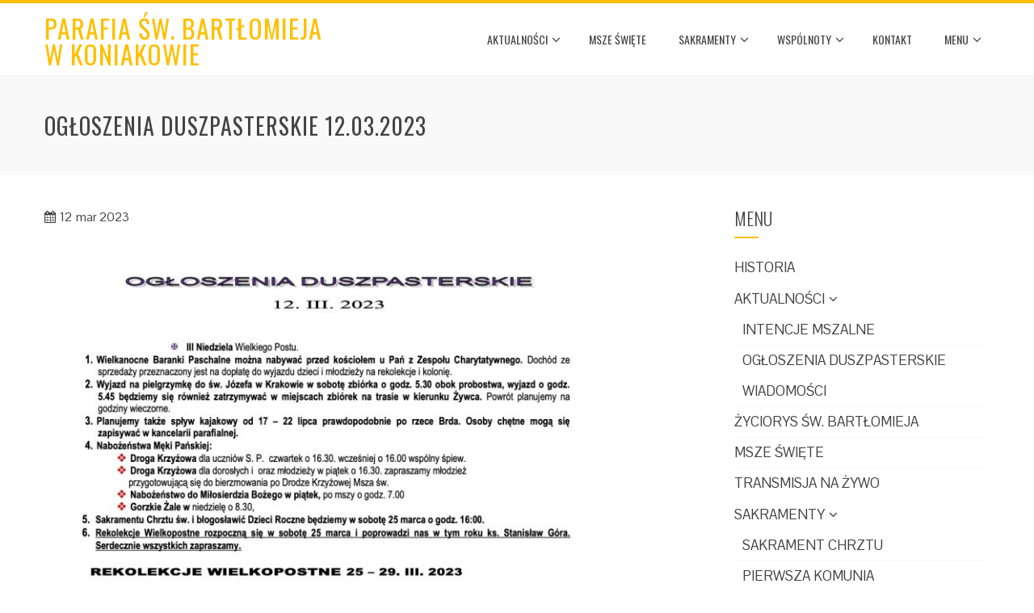

--- FILE ---
content_type: text/html; charset=UTF-8
request_url: https://parafiakoniakow.pl/ogloszenia-duszpasterskie-12-03-2023/
body_size: 10896
content:
<!DOCTYPE html>
<html lang="pl-PL">
    <head>
        <meta charset="UTF-8">
        <meta name="viewport" content="width=device-width, initial-scale=1">
        <link rel="profile" href="http://gmpg.org/xfn/11">

        <meta name='robots' content='index, follow, max-image-preview:large, max-snippet:-1, max-video-preview:-1' />

	<!-- This site is optimized with the Yoast SEO plugin v23.3 - https://yoast.com/wordpress/plugins/seo/ -->
	<title>Ogłoszenia duszpasterskie 12.03.2023 - Parafia św. Bartłomieja w Koniakowie</title>
	<link rel="canonical" href="https://parafiakoniakow.pl/ogloszenia-duszpasterskie-12-03-2023/" />
	<meta property="og:locale" content="pl_PL" />
	<meta property="og:type" content="article" />
	<meta property="og:title" content="Ogłoszenia duszpasterskie 12.03.2023 - Parafia św. Bartłomieja w Koniakowie" />
	<meta property="og:url" content="https://parafiakoniakow.pl/ogloszenia-duszpasterskie-12-03-2023/" />
	<meta property="og:site_name" content="Parafia św. Bartłomieja w Koniakowie" />
	<meta property="article:published_time" content="2023-03-12T11:37:46+00:00" />
	<meta property="og:image" content="https://parafiakoniakow.pl/wp-content/uploads/2023/03/23.03.12-1k.jpg" />
	<meta property="og:image:width" content="1240" />
	<meta property="og:image:height" content="872" />
	<meta property="og:image:type" content="image/jpeg" />
	<meta name="author" content="Admin" />
	<meta name="twitter:card" content="summary_large_image" />
	<meta name="twitter:label1" content="Napisane przez" />
	<meta name="twitter:data1" content="Admin" />
	<meta name="twitter:label2" content="Szacowany czas czytania" />
	<meta name="twitter:data2" content="1 minuta" />
	<script type="application/ld+json" class="yoast-schema-graph">{"@context":"https://schema.org","@graph":[{"@type":"Article","@id":"https://parafiakoniakow.pl/ogloszenia-duszpasterskie-12-03-2023/#article","isPartOf":{"@id":"https://parafiakoniakow.pl/ogloszenia-duszpasterskie-12-03-2023/"},"author":{"name":"Admin","@id":"https://parafiakoniakow.pl/#/schema/person/3da36f803522d24fec565839a99b17bc"},"headline":"Ogłoszenia duszpasterskie 12.03.2023","datePublished":"2023-03-12T11:37:46+00:00","dateModified":"2023-03-12T11:37:46+00:00","mainEntityOfPage":{"@id":"https://parafiakoniakow.pl/ogloszenia-duszpasterskie-12-03-2023/"},"wordCount":3,"publisher":{"@id":"https://parafiakoniakow.pl/#organization"},"image":{"@id":"https://parafiakoniakow.pl/ogloszenia-duszpasterskie-12-03-2023/#primaryimage"},"thumbnailUrl":"https://parafiakoniakow.pl/wp-content/uploads/2023/03/23.03.12-1k.jpg","articleSection":["Aktualności","Ogłoszenia duszapsterskie"],"inLanguage":"pl-PL"},{"@type":"WebPage","@id":"https://parafiakoniakow.pl/ogloszenia-duszpasterskie-12-03-2023/","url":"https://parafiakoniakow.pl/ogloszenia-duszpasterskie-12-03-2023/","name":"Ogłoszenia duszpasterskie 12.03.2023 - Parafia św. Bartłomieja w Koniakowie","isPartOf":{"@id":"https://parafiakoniakow.pl/#website"},"primaryImageOfPage":{"@id":"https://parafiakoniakow.pl/ogloszenia-duszpasterskie-12-03-2023/#primaryimage"},"image":{"@id":"https://parafiakoniakow.pl/ogloszenia-duszpasterskie-12-03-2023/#primaryimage"},"thumbnailUrl":"https://parafiakoniakow.pl/wp-content/uploads/2023/03/23.03.12-1k.jpg","datePublished":"2023-03-12T11:37:46+00:00","dateModified":"2023-03-12T11:37:46+00:00","breadcrumb":{"@id":"https://parafiakoniakow.pl/ogloszenia-duszpasterskie-12-03-2023/#breadcrumb"},"inLanguage":"pl-PL","potentialAction":[{"@type":"ReadAction","target":["https://parafiakoniakow.pl/ogloszenia-duszpasterskie-12-03-2023/"]}]},{"@type":"ImageObject","inLanguage":"pl-PL","@id":"https://parafiakoniakow.pl/ogloszenia-duszpasterskie-12-03-2023/#primaryimage","url":"https://parafiakoniakow.pl/wp-content/uploads/2023/03/23.03.12-1k.jpg","contentUrl":"https://parafiakoniakow.pl/wp-content/uploads/2023/03/23.03.12-1k.jpg","width":1240,"height":872},{"@type":"BreadcrumbList","@id":"https://parafiakoniakow.pl/ogloszenia-duszpasterskie-12-03-2023/#breadcrumb","itemListElement":[{"@type":"ListItem","position":1,"name":"Strona główna","item":"https://parafiakoniakow.pl/"},{"@type":"ListItem","position":2,"name":"Blog","item":"https://parafiakoniakow.pl/blog/"},{"@type":"ListItem","position":3,"name":"Ogłoszenia duszpasterskie 12.03.2023"}]},{"@type":"WebSite","@id":"https://parafiakoniakow.pl/#website","url":"https://parafiakoniakow.pl/","name":"Parafia św. Bartłomieja w Koniakowie","description":"","publisher":{"@id":"https://parafiakoniakow.pl/#organization"},"potentialAction":[{"@type":"SearchAction","target":{"@type":"EntryPoint","urlTemplate":"https://parafiakoniakow.pl/?s={search_term_string}"},"query-input":"required name=search_term_string"}],"inLanguage":"pl-PL"},{"@type":"Organization","@id":"https://parafiakoniakow.pl/#organization","name":"Parafia św, Bartłomieja w Koniakowie","url":"https://parafiakoniakow.pl/","logo":{"@type":"ImageObject","inLanguage":"pl-PL","@id":"https://parafiakoniakow.pl/#/schema/logo/image/","url":"https://parafiakoniakow.pl/wp-content/uploads/2020/05/EmptyName_3-scaled.jpg","contentUrl":"https://parafiakoniakow.pl/wp-content/uploads/2020/05/EmptyName_3-scaled.jpg","width":2560,"height":1707,"caption":"Parafia św, Bartłomieja w Koniakowie"},"image":{"@id":"https://parafiakoniakow.pl/#/schema/logo/image/"}},{"@type":"Person","@id":"https://parafiakoniakow.pl/#/schema/person/3da36f803522d24fec565839a99b17bc","name":"Admin","image":{"@type":"ImageObject","inLanguage":"pl-PL","@id":"https://parafiakoniakow.pl/#/schema/person/image/","url":"https://secure.gravatar.com/avatar/dad92f3a26403b12c83a93a7b5a4ece0?s=96&d=mm&r=g","contentUrl":"https://secure.gravatar.com/avatar/dad92f3a26403b12c83a93a7b5a4ece0?s=96&d=mm&r=g","caption":"Admin"},"sameAs":["https://parafiakoniakow.pl"]}]}</script>
	<!-- / Yoast SEO plugin. -->


<link rel='dns-prefetch' href='//fonts.googleapis.com' />
<link rel="alternate" type="application/rss+xml" title="Parafia św. Bartłomieja w Koniakowie &raquo; Kanał z wpisami" href="https://parafiakoniakow.pl/feed/" />
<script type="text/javascript">
/* <![CDATA[ */
window._wpemojiSettings = {"baseUrl":"https:\/\/s.w.org\/images\/core\/emoji\/15.0.3\/72x72\/","ext":".png","svgUrl":"https:\/\/s.w.org\/images\/core\/emoji\/15.0.3\/svg\/","svgExt":".svg","source":{"concatemoji":"https:\/\/parafiakoniakow.pl\/wp-includes\/js\/wp-emoji-release.min.js?ver=6.6.4"}};
/*! This file is auto-generated */
!function(i,n){var o,s,e;function c(e){try{var t={supportTests:e,timestamp:(new Date).valueOf()};sessionStorage.setItem(o,JSON.stringify(t))}catch(e){}}function p(e,t,n){e.clearRect(0,0,e.canvas.width,e.canvas.height),e.fillText(t,0,0);var t=new Uint32Array(e.getImageData(0,0,e.canvas.width,e.canvas.height).data),r=(e.clearRect(0,0,e.canvas.width,e.canvas.height),e.fillText(n,0,0),new Uint32Array(e.getImageData(0,0,e.canvas.width,e.canvas.height).data));return t.every(function(e,t){return e===r[t]})}function u(e,t,n){switch(t){case"flag":return n(e,"\ud83c\udff3\ufe0f\u200d\u26a7\ufe0f","\ud83c\udff3\ufe0f\u200b\u26a7\ufe0f")?!1:!n(e,"\ud83c\uddfa\ud83c\uddf3","\ud83c\uddfa\u200b\ud83c\uddf3")&&!n(e,"\ud83c\udff4\udb40\udc67\udb40\udc62\udb40\udc65\udb40\udc6e\udb40\udc67\udb40\udc7f","\ud83c\udff4\u200b\udb40\udc67\u200b\udb40\udc62\u200b\udb40\udc65\u200b\udb40\udc6e\u200b\udb40\udc67\u200b\udb40\udc7f");case"emoji":return!n(e,"\ud83d\udc26\u200d\u2b1b","\ud83d\udc26\u200b\u2b1b")}return!1}function f(e,t,n){var r="undefined"!=typeof WorkerGlobalScope&&self instanceof WorkerGlobalScope?new OffscreenCanvas(300,150):i.createElement("canvas"),a=r.getContext("2d",{willReadFrequently:!0}),o=(a.textBaseline="top",a.font="600 32px Arial",{});return e.forEach(function(e){o[e]=t(a,e,n)}),o}function t(e){var t=i.createElement("script");t.src=e,t.defer=!0,i.head.appendChild(t)}"undefined"!=typeof Promise&&(o="wpEmojiSettingsSupports",s=["flag","emoji"],n.supports={everything:!0,everythingExceptFlag:!0},e=new Promise(function(e){i.addEventListener("DOMContentLoaded",e,{once:!0})}),new Promise(function(t){var n=function(){try{var e=JSON.parse(sessionStorage.getItem(o));if("object"==typeof e&&"number"==typeof e.timestamp&&(new Date).valueOf()<e.timestamp+604800&&"object"==typeof e.supportTests)return e.supportTests}catch(e){}return null}();if(!n){if("undefined"!=typeof Worker&&"undefined"!=typeof OffscreenCanvas&&"undefined"!=typeof URL&&URL.createObjectURL&&"undefined"!=typeof Blob)try{var e="postMessage("+f.toString()+"("+[JSON.stringify(s),u.toString(),p.toString()].join(",")+"));",r=new Blob([e],{type:"text/javascript"}),a=new Worker(URL.createObjectURL(r),{name:"wpTestEmojiSupports"});return void(a.onmessage=function(e){c(n=e.data),a.terminate(),t(n)})}catch(e){}c(n=f(s,u,p))}t(n)}).then(function(e){for(var t in e)n.supports[t]=e[t],n.supports.everything=n.supports.everything&&n.supports[t],"flag"!==t&&(n.supports.everythingExceptFlag=n.supports.everythingExceptFlag&&n.supports[t]);n.supports.everythingExceptFlag=n.supports.everythingExceptFlag&&!n.supports.flag,n.DOMReady=!1,n.readyCallback=function(){n.DOMReady=!0}}).then(function(){return e}).then(function(){var e;n.supports.everything||(n.readyCallback(),(e=n.source||{}).concatemoji?t(e.concatemoji):e.wpemoji&&e.twemoji&&(t(e.twemoji),t(e.wpemoji)))}))}((window,document),window._wpemojiSettings);
/* ]]> */
</script>
<link rel='stylesheet' id='twb-open-sans-css' href='https://fonts.googleapis.com/css?family=Open+Sans%3A300%2C400%2C500%2C600%2C700%2C800&#038;display=swap&#038;ver=6.6.4' type='text/css' media='all' />
<link rel='stylesheet' id='twbbwg-global-css' href='https://parafiakoniakow.pl/wp-content/plugins/photo-gallery/booster/assets/css/global.css?ver=1.0.0' type='text/css' media='all' />
<style id='wp-emoji-styles-inline-css' type='text/css'>

	img.wp-smiley, img.emoji {
		display: inline !important;
		border: none !important;
		box-shadow: none !important;
		height: 1em !important;
		width: 1em !important;
		margin: 0 0.07em !important;
		vertical-align: -0.1em !important;
		background: none !important;
		padding: 0 !important;
	}
</style>
<link rel='stylesheet' id='wp-block-library-css' href='https://parafiakoniakow.pl/wp-includes/css/dist/block-library/style.min.css?ver=6.6.4' type='text/css' media='all' />
<style id='classic-theme-styles-inline-css' type='text/css'>
/*! This file is auto-generated */
.wp-block-button__link{color:#fff;background-color:#32373c;border-radius:9999px;box-shadow:none;text-decoration:none;padding:calc(.667em + 2px) calc(1.333em + 2px);font-size:1.125em}.wp-block-file__button{background:#32373c;color:#fff;text-decoration:none}
</style>
<style id='global-styles-inline-css' type='text/css'>
:root{--wp--preset--aspect-ratio--square: 1;--wp--preset--aspect-ratio--4-3: 4/3;--wp--preset--aspect-ratio--3-4: 3/4;--wp--preset--aspect-ratio--3-2: 3/2;--wp--preset--aspect-ratio--2-3: 2/3;--wp--preset--aspect-ratio--16-9: 16/9;--wp--preset--aspect-ratio--9-16: 9/16;--wp--preset--color--black: #000000;--wp--preset--color--cyan-bluish-gray: #abb8c3;--wp--preset--color--white: #ffffff;--wp--preset--color--pale-pink: #f78da7;--wp--preset--color--vivid-red: #cf2e2e;--wp--preset--color--luminous-vivid-orange: #ff6900;--wp--preset--color--luminous-vivid-amber: #fcb900;--wp--preset--color--light-green-cyan: #7bdcb5;--wp--preset--color--vivid-green-cyan: #00d084;--wp--preset--color--pale-cyan-blue: #8ed1fc;--wp--preset--color--vivid-cyan-blue: #0693e3;--wp--preset--color--vivid-purple: #9b51e0;--wp--preset--gradient--vivid-cyan-blue-to-vivid-purple: linear-gradient(135deg,rgba(6,147,227,1) 0%,rgb(155,81,224) 100%);--wp--preset--gradient--light-green-cyan-to-vivid-green-cyan: linear-gradient(135deg,rgb(122,220,180) 0%,rgb(0,208,130) 100%);--wp--preset--gradient--luminous-vivid-amber-to-luminous-vivid-orange: linear-gradient(135deg,rgba(252,185,0,1) 0%,rgba(255,105,0,1) 100%);--wp--preset--gradient--luminous-vivid-orange-to-vivid-red: linear-gradient(135deg,rgba(255,105,0,1) 0%,rgb(207,46,46) 100%);--wp--preset--gradient--very-light-gray-to-cyan-bluish-gray: linear-gradient(135deg,rgb(238,238,238) 0%,rgb(169,184,195) 100%);--wp--preset--gradient--cool-to-warm-spectrum: linear-gradient(135deg,rgb(74,234,220) 0%,rgb(151,120,209) 20%,rgb(207,42,186) 40%,rgb(238,44,130) 60%,rgb(251,105,98) 80%,rgb(254,248,76) 100%);--wp--preset--gradient--blush-light-purple: linear-gradient(135deg,rgb(255,206,236) 0%,rgb(152,150,240) 100%);--wp--preset--gradient--blush-bordeaux: linear-gradient(135deg,rgb(254,205,165) 0%,rgb(254,45,45) 50%,rgb(107,0,62) 100%);--wp--preset--gradient--luminous-dusk: linear-gradient(135deg,rgb(255,203,112) 0%,rgb(199,81,192) 50%,rgb(65,88,208) 100%);--wp--preset--gradient--pale-ocean: linear-gradient(135deg,rgb(255,245,203) 0%,rgb(182,227,212) 50%,rgb(51,167,181) 100%);--wp--preset--gradient--electric-grass: linear-gradient(135deg,rgb(202,248,128) 0%,rgb(113,206,126) 100%);--wp--preset--gradient--midnight: linear-gradient(135deg,rgb(2,3,129) 0%,rgb(40,116,252) 100%);--wp--preset--font-size--small: 13px;--wp--preset--font-size--medium: 20px;--wp--preset--font-size--large: 36px;--wp--preset--font-size--x-large: 42px;--wp--preset--spacing--20: 0.44rem;--wp--preset--spacing--30: 0.67rem;--wp--preset--spacing--40: 1rem;--wp--preset--spacing--50: 1.5rem;--wp--preset--spacing--60: 2.25rem;--wp--preset--spacing--70: 3.38rem;--wp--preset--spacing--80: 5.06rem;--wp--preset--shadow--natural: 6px 6px 9px rgba(0, 0, 0, 0.2);--wp--preset--shadow--deep: 12px 12px 50px rgba(0, 0, 0, 0.4);--wp--preset--shadow--sharp: 6px 6px 0px rgba(0, 0, 0, 0.2);--wp--preset--shadow--outlined: 6px 6px 0px -3px rgba(255, 255, 255, 1), 6px 6px rgba(0, 0, 0, 1);--wp--preset--shadow--crisp: 6px 6px 0px rgba(0, 0, 0, 1);}:where(.is-layout-flex){gap: 0.5em;}:where(.is-layout-grid){gap: 0.5em;}body .is-layout-flex{display: flex;}.is-layout-flex{flex-wrap: wrap;align-items: center;}.is-layout-flex > :is(*, div){margin: 0;}body .is-layout-grid{display: grid;}.is-layout-grid > :is(*, div){margin: 0;}:where(.wp-block-columns.is-layout-flex){gap: 2em;}:where(.wp-block-columns.is-layout-grid){gap: 2em;}:where(.wp-block-post-template.is-layout-flex){gap: 1.25em;}:where(.wp-block-post-template.is-layout-grid){gap: 1.25em;}.has-black-color{color: var(--wp--preset--color--black) !important;}.has-cyan-bluish-gray-color{color: var(--wp--preset--color--cyan-bluish-gray) !important;}.has-white-color{color: var(--wp--preset--color--white) !important;}.has-pale-pink-color{color: var(--wp--preset--color--pale-pink) !important;}.has-vivid-red-color{color: var(--wp--preset--color--vivid-red) !important;}.has-luminous-vivid-orange-color{color: var(--wp--preset--color--luminous-vivid-orange) !important;}.has-luminous-vivid-amber-color{color: var(--wp--preset--color--luminous-vivid-amber) !important;}.has-light-green-cyan-color{color: var(--wp--preset--color--light-green-cyan) !important;}.has-vivid-green-cyan-color{color: var(--wp--preset--color--vivid-green-cyan) !important;}.has-pale-cyan-blue-color{color: var(--wp--preset--color--pale-cyan-blue) !important;}.has-vivid-cyan-blue-color{color: var(--wp--preset--color--vivid-cyan-blue) !important;}.has-vivid-purple-color{color: var(--wp--preset--color--vivid-purple) !important;}.has-black-background-color{background-color: var(--wp--preset--color--black) !important;}.has-cyan-bluish-gray-background-color{background-color: var(--wp--preset--color--cyan-bluish-gray) !important;}.has-white-background-color{background-color: var(--wp--preset--color--white) !important;}.has-pale-pink-background-color{background-color: var(--wp--preset--color--pale-pink) !important;}.has-vivid-red-background-color{background-color: var(--wp--preset--color--vivid-red) !important;}.has-luminous-vivid-orange-background-color{background-color: var(--wp--preset--color--luminous-vivid-orange) !important;}.has-luminous-vivid-amber-background-color{background-color: var(--wp--preset--color--luminous-vivid-amber) !important;}.has-light-green-cyan-background-color{background-color: var(--wp--preset--color--light-green-cyan) !important;}.has-vivid-green-cyan-background-color{background-color: var(--wp--preset--color--vivid-green-cyan) !important;}.has-pale-cyan-blue-background-color{background-color: var(--wp--preset--color--pale-cyan-blue) !important;}.has-vivid-cyan-blue-background-color{background-color: var(--wp--preset--color--vivid-cyan-blue) !important;}.has-vivid-purple-background-color{background-color: var(--wp--preset--color--vivid-purple) !important;}.has-black-border-color{border-color: var(--wp--preset--color--black) !important;}.has-cyan-bluish-gray-border-color{border-color: var(--wp--preset--color--cyan-bluish-gray) !important;}.has-white-border-color{border-color: var(--wp--preset--color--white) !important;}.has-pale-pink-border-color{border-color: var(--wp--preset--color--pale-pink) !important;}.has-vivid-red-border-color{border-color: var(--wp--preset--color--vivid-red) !important;}.has-luminous-vivid-orange-border-color{border-color: var(--wp--preset--color--luminous-vivid-orange) !important;}.has-luminous-vivid-amber-border-color{border-color: var(--wp--preset--color--luminous-vivid-amber) !important;}.has-light-green-cyan-border-color{border-color: var(--wp--preset--color--light-green-cyan) !important;}.has-vivid-green-cyan-border-color{border-color: var(--wp--preset--color--vivid-green-cyan) !important;}.has-pale-cyan-blue-border-color{border-color: var(--wp--preset--color--pale-cyan-blue) !important;}.has-vivid-cyan-blue-border-color{border-color: var(--wp--preset--color--vivid-cyan-blue) !important;}.has-vivid-purple-border-color{border-color: var(--wp--preset--color--vivid-purple) !important;}.has-vivid-cyan-blue-to-vivid-purple-gradient-background{background: var(--wp--preset--gradient--vivid-cyan-blue-to-vivid-purple) !important;}.has-light-green-cyan-to-vivid-green-cyan-gradient-background{background: var(--wp--preset--gradient--light-green-cyan-to-vivid-green-cyan) !important;}.has-luminous-vivid-amber-to-luminous-vivid-orange-gradient-background{background: var(--wp--preset--gradient--luminous-vivid-amber-to-luminous-vivid-orange) !important;}.has-luminous-vivid-orange-to-vivid-red-gradient-background{background: var(--wp--preset--gradient--luminous-vivid-orange-to-vivid-red) !important;}.has-very-light-gray-to-cyan-bluish-gray-gradient-background{background: var(--wp--preset--gradient--very-light-gray-to-cyan-bluish-gray) !important;}.has-cool-to-warm-spectrum-gradient-background{background: var(--wp--preset--gradient--cool-to-warm-spectrum) !important;}.has-blush-light-purple-gradient-background{background: var(--wp--preset--gradient--blush-light-purple) !important;}.has-blush-bordeaux-gradient-background{background: var(--wp--preset--gradient--blush-bordeaux) !important;}.has-luminous-dusk-gradient-background{background: var(--wp--preset--gradient--luminous-dusk) !important;}.has-pale-ocean-gradient-background{background: var(--wp--preset--gradient--pale-ocean) !important;}.has-electric-grass-gradient-background{background: var(--wp--preset--gradient--electric-grass) !important;}.has-midnight-gradient-background{background: var(--wp--preset--gradient--midnight) !important;}.has-small-font-size{font-size: var(--wp--preset--font-size--small) !important;}.has-medium-font-size{font-size: var(--wp--preset--font-size--medium) !important;}.has-large-font-size{font-size: var(--wp--preset--font-size--large) !important;}.has-x-large-font-size{font-size: var(--wp--preset--font-size--x-large) !important;}
:where(.wp-block-post-template.is-layout-flex){gap: 1.25em;}:where(.wp-block-post-template.is-layout-grid){gap: 1.25em;}
:where(.wp-block-columns.is-layout-flex){gap: 2em;}:where(.wp-block-columns.is-layout-grid){gap: 2em;}
:root :where(.wp-block-pullquote){font-size: 1.5em;line-height: 1.6;}
</style>
<link rel='stylesheet' id='bwg_fonts-css' href='https://parafiakoniakow.pl/wp-content/plugins/photo-gallery/css/bwg-fonts/fonts.css?ver=0.0.1' type='text/css' media='all' />
<link rel='stylesheet' id='sumoselect-css' href='https://parafiakoniakow.pl/wp-content/plugins/photo-gallery/css/sumoselect.min.css?ver=3.4.6' type='text/css' media='all' />
<link rel='stylesheet' id='mCustomScrollbar-css' href='https://parafiakoniakow.pl/wp-content/plugins/photo-gallery/css/jquery.mCustomScrollbar.min.css?ver=3.1.5' type='text/css' media='all' />
<link rel='stylesheet' id='bwg_googlefonts-css' href='https://fonts.googleapis.com/css?family=Ubuntu&#038;subset=greek,latin,greek-ext,vietnamese,cyrillic-ext,latin-ext,cyrillic' type='text/css' media='all' />
<link rel='stylesheet' id='bwg_frontend-css' href='https://parafiakoniakow.pl/wp-content/plugins/photo-gallery/css/styles.min.css?ver=1.8.35' type='text/css' media='all' />
<link rel='stylesheet' id='animate-css' href='https://parafiakoniakow.pl/wp-content/themes/total/css/animate.css?ver=1.2.42' type='text/css' media='all' />
<link rel='stylesheet' id='font-awesome-css' href='https://parafiakoniakow.pl/wp-content/themes/total/css/font-awesome.css?ver=1.2.42' type='text/css' media='all' />
<link rel='stylesheet' id='owl-carousel-css' href='https://parafiakoniakow.pl/wp-content/themes/total/css/owl.carousel.css?ver=1.2.42' type='text/css' media='all' />
<link rel='stylesheet' id='nivo-lightbox-css' href='https://parafiakoniakow.pl/wp-content/themes/total/css/nivo-lightbox.css?ver=1.2.42' type='text/css' media='all' />
<link rel='stylesheet' id='total-style-css' href='https://parafiakoniakow.pl/wp-content/themes/total/style.css?ver=1.2.42' type='text/css' media='all' />
<style id='total-style-inline-css' type='text/css'>
button,input[type='button'],input[type='reset'],input[type='submit'],.widget-area .widget-title:after,h3#reply-title:after,h3.comments-title:after,.nav-previous a,.nav-next a,.pagination .page-numbers,.ht-main-navigation .ht-menu li:hover > a,.ht-main-navigation .ht-menu .current_page_item > a,.ht-main-navigation .ht-menu .current-menu-item > a,.ht-main-navigation .ht-menu .current_page_ancestor > a,.ht-main-navigation .ht-menu .current > a,.ht-slide-cap-title span,.ht-progress-bar-length,#ht-featured-post-section,.ht-featured-icon,.ht-service-post-wrap:after,.ht-service-icon,.ht-team-social-id a,.ht-counter:after,.ht-counter:before,.ht-testimonial-wrap .owl-carousel .owl-nav .owl-prev,.ht-testimonial-wrap .owl-carousel .owl-nav .owl-next,.ht-blog-read-more a,.ht-cta-buttons a.ht-cta-button1,.ht-cta-buttons a.ht-cta-button2:hover,#ht-back-top:hover,.entry-readmore a,.woocommerce #respond input#submit,.woocommerce a.button,.woocommerce button.button,.woocommerce input.button,.woocommerce ul.products li.product:hover .button,.woocommerce #respond input#submit.alt,.woocommerce a.button.alt,.woocommerce button.button.alt,.woocommerce input.button.alt,.woocommerce nav.woocommerce-pagination ul li a,.woocommerce nav.woocommerce-pagination ul li span,.woocommerce span.onsale,.woocommerce div.product .woocommerce-tabs ul.tabs li.active,.woocommerce #respond input#submit.disabled,.woocommerce #respond input#submit:disabled,.woocommerce #respond input#submit:disabled[disabled],.woocommerce a.button.disabled,.woocommerce a.button:disabled,.woocommerce a.button:disabled[disabled],.woocommerce button.button.disabled,.woocommerce button.button:disabled,.woocommerce button.button:disabled[disabled],.woocommerce input.button.disabled,.woocommerce input.button:disabled,.woocommerce input.button:disabled[disabled],.woocommerce #respond input#submit.alt.disabled,.woocommerce #respond input#submit.alt.disabled:hover,.woocommerce #respond input#submit.alt:disabled,.woocommerce #respond input#submit.alt:disabled:hover,.woocommerce #respond input#submit.alt:disabled[disabled],.woocommerce #respond input#submit.alt:disabled[disabled]:hover,.woocommerce a.button.alt.disabled,.woocommerce a.button.alt.disabled:hover,.woocommerce a.button.alt:disabled,.woocommerce a.button.alt:disabled:hover,.woocommerce a.button.alt:disabled[disabled],.woocommerce a.button.alt:disabled[disabled]:hover,.woocommerce button.button.alt.disabled,.woocommerce button.button.alt.disabled:hover,.woocommerce button.button.alt:disabled,.woocommerce button.button.alt:disabled:hover,.woocommerce button.button.alt:disabled[disabled],.woocommerce button.button.alt:disabled[disabled]:hover,.woocommerce input.button.alt.disabled,.woocommerce input.button.alt.disabled:hover,.woocommerce input.button.alt:disabled,.woocommerce input.button.alt:disabled:hover,.woocommerce input.button.alt:disabled[disabled],.woocommerce input.button.alt:disabled[disabled]:hover,.woocommerce .widget_price_filter .ui-slider .ui-slider-range,.woocommerce-MyAccount-navigation-link a{background:#ffbf00}
a,a:hover,.ht-post-info .entry-date span.ht-day,.entry-categories .fa,.widget-area a:hover,.comment-list a:hover,.no-comments,.ht-site-title a,.woocommerce .woocommerce-breadcrumb a:hover,#total-breadcrumbs a:hover,.ht-featured-link a,.ht-portfolio-cat-name-list .fa,.ht-portfolio-cat-name:hover,.ht-portfolio-cat-name.active,.ht-portfolio-caption a,.ht-team-detail,.ht-counter-icon,.woocommerce ul.products li.product .price,.woocommerce div.product p.price,.woocommerce div.product span.price,.woocommerce .product_meta a:hover,.woocommerce-error:before,.woocommerce-info:before,.woocommerce-message:before{color:#ffbf00}
.ht-main-navigation .ht-menu ul ul,.ht-featured-link a,.ht-counter,.ht-testimonial-wrap .owl-carousel .owl-item img,.ht-blog-post,#ht-colophon,.woocommerce ul.products li.product:hover,.woocommerce-page ul.products li.product:hover,.woocommerce #respond input#submit,.woocommerce a.button,.woocommerce button.button,.woocommerce input.button,.woocommerce ul.products li.product:hover .button,.woocommerce #respond input#submit.alt,.woocommerce a.button.alt,.woocommerce button.button.alt,.woocommerce input.button.alt,.woocommerce div.product .woocommerce-tabs ul.tabs,.woocommerce #respond input#submit.alt.disabled,.woocommerce #respond input#submit.alt.disabled:hover,.woocommerce #respond input#submit.alt:disabled,.woocommerce #respond input#submit.alt:disabled:hover,.woocommerce #respond input#submit.alt:disabled[disabled],.woocommerce #respond input#submit.alt:disabled[disabled]:hover,.woocommerce a.button.alt.disabled,.woocommerce a.button.alt.disabled:hover,.woocommerce a.button.alt:disabled,.woocommerce a.button.alt:disabled:hover,.woocommerce a.button.alt:disabled[disabled],.woocommerce a.button.alt:disabled[disabled]:hover,.woocommerce button.button.alt.disabled,.woocommerce button.button.alt.disabled:hover,.woocommerce button.button.alt:disabled,.woocommerce button.button.alt:disabled:hover,.woocommerce button.button.alt:disabled[disabled],.woocommerce button.button.alt:disabled[disabled]:hover,.woocommerce input.button.alt.disabled,.woocommerce input.button.alt.disabled:hover,.woocommerce input.button.alt:disabled,.woocommerce input.button.alt:disabled:hover,.woocommerce input.button.alt:disabled[disabled],.woocommerce input.button.alt:disabled[disabled]:hover,.woocommerce .widget_price_filter .ui-slider .ui-slider-handle{border-color:#ffbf00}
#ht-masthead,.woocommerce-error,.woocommerce-info,.woocommerce-message{border-top-color:#ffbf00}
.nav-next a:after{border-left-color:#ffbf00}
.nav-previous a:after{border-right-color:#ffbf00}
.ht-active .ht-service-icon{box-shadow:0px 0px 0px 2px #FFF,0px 0px 0px 4px #ffbf00}
.woocommerce ul.products li.product .onsale:after{border-color:transparent transparent #e6ac00 #e6ac00}
.woocommerce span.onsale:after{border-color:transparent #e6ac00 #e6ac00 transparent}
.ht-portfolio-caption,.ht-team-member-excerpt,.ht-title-wrap{background:rgba(255,191,0,0.9)}
@media screen and (max-width:1000px){.toggle-bar,#ht-site-navigation{background:#ffbf00}}
</style>
<link rel='stylesheet' id='total-fonts-css' href='//fonts.googleapis.com/css?family=Pontano+Sans%7COswald%3A400%2C700%2C300&#038;subset=latin%2Clatin-ext' type='text/css' media='all' />
<script type="text/javascript" src="https://parafiakoniakow.pl/wp-includes/js/jquery/jquery.min.js?ver=3.7.1" id="jquery-core-js"></script>
<script type="text/javascript" src="https://parafiakoniakow.pl/wp-includes/js/jquery/jquery-migrate.min.js?ver=3.4.1" id="jquery-migrate-js"></script>
<script type="text/javascript" src="https://parafiakoniakow.pl/wp-content/plugins/photo-gallery/booster/assets/js/circle-progress.js?ver=1.2.2" id="twbbwg-circle-js"></script>
<script type="text/javascript" id="twbbwg-global-js-extra">
/* <![CDATA[ */
var twb = {"nonce":"68a293fffd","ajax_url":"https:\/\/parafiakoniakow.pl\/wp-admin\/admin-ajax.php","plugin_url":"https:\/\/parafiakoniakow.pl\/wp-content\/plugins\/photo-gallery\/booster","href":"https:\/\/parafiakoniakow.pl\/wp-admin\/admin.php?page=twbbwg_photo-gallery"};
var twb = {"nonce":"68a293fffd","ajax_url":"https:\/\/parafiakoniakow.pl\/wp-admin\/admin-ajax.php","plugin_url":"https:\/\/parafiakoniakow.pl\/wp-content\/plugins\/photo-gallery\/booster","href":"https:\/\/parafiakoniakow.pl\/wp-admin\/admin.php?page=twbbwg_photo-gallery"};
/* ]]> */
</script>
<script type="text/javascript" src="https://parafiakoniakow.pl/wp-content/plugins/photo-gallery/booster/assets/js/global.js?ver=1.0.0" id="twbbwg-global-js"></script>
<script type="text/javascript" src="https://parafiakoniakow.pl/wp-content/plugins/photo-gallery/js/jquery.sumoselect.min.js?ver=3.4.6" id="sumoselect-js"></script>
<script type="text/javascript" src="https://parafiakoniakow.pl/wp-content/plugins/photo-gallery/js/tocca.min.js?ver=2.0.9" id="bwg_mobile-js"></script>
<script type="text/javascript" src="https://parafiakoniakow.pl/wp-content/plugins/photo-gallery/js/jquery.mCustomScrollbar.concat.min.js?ver=3.1.5" id="mCustomScrollbar-js"></script>
<script type="text/javascript" src="https://parafiakoniakow.pl/wp-content/plugins/photo-gallery/js/jquery.fullscreen.min.js?ver=0.6.0" id="jquery-fullscreen-js"></script>
<script type="text/javascript" id="bwg_frontend-js-extra">
/* <![CDATA[ */
var bwg_objectsL10n = {"bwg_field_required":"pole wymagane.","bwg_mail_validation":"To nie jest prawid\u0142owy adres e-mail.","bwg_search_result":"Brak obrazk\u00f3w odpowiadaj\u0105cych Twojemu wyszukiwaniu.","bwg_select_tag":"Wybierz znacznik","bwg_order_by":"Kolejno\u015b\u0107 wg","bwg_search":"Szukaj","bwg_show_ecommerce":"Poka\u017c handel elektroniczny","bwg_hide_ecommerce":"Ukryj handel elektroniczny","bwg_show_comments":"Poka\u017c komentarze","bwg_hide_comments":"Ukryj komentarze","bwg_restore":"Przywr\u00f3\u0107","bwg_maximize":"Maksymalizuj","bwg_fullscreen":"Tryb pe\u0142noekranowy","bwg_exit_fullscreen":"Zamknij tryb pe\u0142noekranowy","bwg_search_tag":"SZUKAJ...","bwg_tag_no_match":"Nie znaleziono znacznik\u00f3w","bwg_all_tags_selected":"Wszystkie znaczniki zaznaczone","bwg_tags_selected":"wybrane znaczniki","play":"Odtw\u00f3rz","pause":"Zatrzymaj","is_pro":"","bwg_play":"Odtw\u00f3rz","bwg_pause":"Zatrzymaj","bwg_hide_info":"Ukryj informacje","bwg_show_info":"Poka\u017c informacje","bwg_hide_rating":"Ukryj ocen\u0119","bwg_show_rating":"Poka\u017c ocen\u0119","ok":"Ok","cancel":"Anuluj","select_all":"Zaznacz wszystko","lazy_load":"0","lazy_loader":"https:\/\/parafiakoniakow.pl\/wp-content\/plugins\/photo-gallery\/images\/ajax_loader.png","front_ajax":"0","bwg_tag_see_all":"zobacz wszystkie znaczniki","bwg_tag_see_less":"zobacz mniej znacznik\u00f3w"};
/* ]]> */
</script>
<script type="text/javascript" src="https://parafiakoniakow.pl/wp-content/plugins/photo-gallery/js/scripts.min.js?ver=1.8.35" id="bwg_frontend-js"></script>
<script type="text/javascript" src="https://parafiakoniakow.pl/wp-includes/js/imagesloaded.min.js?ver=5.0.0" id="imagesloaded-js"></script>
<script type="text/javascript" src="https://parafiakoniakow.pl/wp-content/themes/total/js/jquery.stellar.js?ver=1.2.42" id="jquery-stellar-js"></script>
<link rel="https://api.w.org/" href="https://parafiakoniakow.pl/wp-json/" /><link rel="alternate" title="JSON" type="application/json" href="https://parafiakoniakow.pl/wp-json/wp/v2/posts/1871" /><link rel="EditURI" type="application/rsd+xml" title="RSD" href="https://parafiakoniakow.pl/xmlrpc.php?rsd" />
<meta name="generator" content="WordPress 6.6.4" />
<link rel='shortlink' href='https://parafiakoniakow.pl/?p=1871' />
<link rel="alternate" title="oEmbed (JSON)" type="application/json+oembed" href="https://parafiakoniakow.pl/wp-json/oembed/1.0/embed?url=https%3A%2F%2Fparafiakoniakow.pl%2Fogloszenia-duszpasterskie-12-03-2023%2F" />
<link rel="alternate" title="oEmbed (XML)" type="text/xml+oembed" href="https://parafiakoniakow.pl/wp-json/oembed/1.0/embed?url=https%3A%2F%2Fparafiakoniakow.pl%2Fogloszenia-duszpasterskie-12-03-2023%2F&#038;format=xml" />
<!-- Analytics by WP Statistics v14.9.4 - https://wp-statistics.com/ -->
<style>.ht-service-left-bg{ background-image:url();}#ht-counter-section{ background-image:url();}#ht-cta-section{ background-image:url(https://parafiakoniakow.pl/wp-content/uploads/2020/05/DSC02169-scaled.jpg);}</style><link rel="icon" href="https://parafiakoniakow.pl/wp-content/uploads/2020/05/cropped-DSC02176-Św.-Bartłomiej-150-1-32x32.jpg" sizes="32x32" />
<link rel="icon" href="https://parafiakoniakow.pl/wp-content/uploads/2020/05/cropped-DSC02176-Św.-Bartłomiej-150-1-192x192.jpg" sizes="192x192" />
<link rel="apple-touch-icon" href="https://parafiakoniakow.pl/wp-content/uploads/2020/05/cropped-DSC02176-Św.-Bartłomiej-150-1-180x180.jpg" />
<meta name="msapplication-TileImage" content="https://parafiakoniakow.pl/wp-content/uploads/2020/05/cropped-DSC02176-Św.-Bartłomiej-150-1-270x270.jpg" />
		<style type="text/css" id="wp-custom-css">
			.ht-slide-caption{
    top: 85%;
}
.ht-footer{
    float: left;
    width: 44%;
    margin-left: 3%;
}		</style>
		    </head>

    <body class="post-template-default single single-post postid-1871 single-format-standard ht_right_sidebar ht-sticky-header columns-3">
                <div id="ht-page">
            <a class="skip-link screen-reader-text" href="#ht-content">Skip to content</a>
            <header id="ht-masthead" class="ht-site-header">
                <div class="ht-container ht-clearfix">
                    <div id="ht-site-branding">
                                                        <p class="ht-site-title"><a href="https://parafiakoniakow.pl/" rel="home">Parafia św. Bartłomieja w Koniakowie</a></p>
                                                        <p class="ht-site-description"><a href="https://parafiakoniakow.pl/" rel="home"></a></p>
                                            </div><!-- .site-branding -->
                    
                    <a href="#" class="toggle-bar"><span></span></a>
                    <nav id="ht-site-navigation" class="ht-main-navigation">
                        <div class="ht-menu ht-clearfix"><ul id="menu-menu-gora" class="ht-clearfix"><li id="menu-item-160" class="menu-item menu-item-type-taxonomy menu-item-object-category current-post-ancestor current-menu-parent current-post-parent menu-item-has-children menu-item-160"><a href="https://parafiakoniakow.pl/category/aktualnosci/">AKTUALNOŚCI</a>
<ul class="sub-menu">
	<li id="menu-item-447" class="menu-item menu-item-type-taxonomy menu-item-object-category menu-item-447"><a href="https://parafiakoniakow.pl/category/aktualnosci/intencje-mszalne/">INTENCJE MSZALNE</a></li>
	<li id="menu-item-448" class="menu-item menu-item-type-taxonomy menu-item-object-category current-post-ancestor current-menu-parent current-post-parent menu-item-448"><a href="https://parafiakoniakow.pl/category/aktualnosci/ogloszenia-duszapsterskie/">OGŁOSZENIA DUSZPASTERSKIE</a></li>
	<li id="menu-item-449" class="menu-item menu-item-type-taxonomy menu-item-object-category menu-item-449"><a href="https://parafiakoniakow.pl/category/aktualnosci/wiadomosci/">WIADOMOŚCI</a></li>
</ul>
</li>
<li id="menu-item-146" class="menu-item menu-item-type-post_type menu-item-object-page menu-item-146"><a href="https://parafiakoniakow.pl/msze-swiete/">MSZE ŚWIĘTE</a></li>
<li id="menu-item-102" class="menu-item menu-item-type-post_type menu-item-object-page menu-item-has-children menu-item-102"><a href="https://parafiakoniakow.pl/sakramenty/">SAKRAMENTY</a>
<ul class="sub-menu">
	<li id="menu-item-103" class="menu-item menu-item-type-post_type menu-item-object-page menu-item-103"><a href="https://parafiakoniakow.pl/sakrament-chrztu/">SAKRAMENT CHRZTU</a></li>
	<li id="menu-item-106" class="menu-item menu-item-type-post_type menu-item-object-page menu-item-106"><a href="https://parafiakoniakow.pl/sakrament-bierzmowania/">SAKRAMENT BIERZMOWANIA</a></li>
	<li id="menu-item-105" class="menu-item menu-item-type-post_type menu-item-object-page menu-item-105"><a href="https://parafiakoniakow.pl/pierwsza-komunia/">PIERWSZA KOMUNIA</a></li>
	<li id="menu-item-104" class="menu-item menu-item-type-post_type menu-item-object-page menu-item-104"><a href="https://parafiakoniakow.pl/sakrament-malzenstwa/">SAKRAMENT MAŁŻEŃSTWA</a></li>
</ul>
</li>
<li id="menu-item-335" class="menu-item menu-item-type-post_type menu-item-object-page menu-item-has-children menu-item-335"><a href="https://parafiakoniakow.pl/wspolnoty/">WSPÓLNOTY</a>
<ul class="sub-menu">
	<li id="menu-item-336" class="menu-item menu-item-type-post_type menu-item-object-page menu-item-336"><a href="https://parafiakoniakow.pl/dzieci-maryi/">DZIECI MARYI</a></li>
	<li id="menu-item-376" class="menu-item menu-item-type-post_type menu-item-object-page menu-item-376"><a href="https://parafiakoniakow.pl/liturgiczna-sluzba-oltarza/">LITURGICZNA SŁUŻBA OŁTARZA</a></li>
	<li id="menu-item-398" class="menu-item menu-item-type-post_type menu-item-object-page menu-item-398"><a href="https://parafiakoniakow.pl/oaza-mlodziezowa/">OAZA MŁODZIEŻOWA</a></li>
	<li id="menu-item-343" class="menu-item menu-item-type-post_type menu-item-object-page menu-item-343"><a href="https://parafiakoniakow.pl/zywy-rozaniec/">ŻYWY RÓŻANIEC</a></li>
	<li id="menu-item-354" class="menu-item menu-item-type-post_type menu-item-object-page menu-item-354"><a href="https://parafiakoniakow.pl/domowy-kosciol/">DOMOWY KOŚCIÓŁ</a></li>
	<li id="menu-item-360" class="menu-item menu-item-type-post_type menu-item-object-page menu-item-360"><a href="https://parafiakoniakow.pl/zespol-charytatywny/">ZESPÓŁ CHARYTATYWNY</a></li>
	<li id="menu-item-387" class="menu-item menu-item-type-post_type menu-item-object-page menu-item-387"><a href="https://parafiakoniakow.pl/franciszkanski-zakon-swieckich/">FRANCISZKAŃSKI ZAKON ŚWIECKICH</a></li>
</ul>
</li>
<li id="menu-item-54" class="menu-item menu-item-type-post_type menu-item-object-page menu-item-54"><a href="https://parafiakoniakow.pl/kontakt/">KONTAKT</a></li>
<li id="menu-item-412" class="menu-item menu-item-type-custom menu-item-object-custom menu-item-has-children menu-item-412"><a href="#">MENU</a>
<ul class="sub-menu">
	<li id="menu-item-148" class="menu-item menu-item-type-post_type menu-item-object-page menu-item-148"><a href="https://parafiakoniakow.pl/duszpasterze/">DUSZPASTERZE</a></li>
	<li id="menu-item-416" class="menu-item menu-item-type-post_type menu-item-object-page menu-item-416"><a href="https://parafiakoniakow.pl/transmisja-na-zywo/">TRANSMISJA NA ŻYWO</a></li>
	<li id="menu-item-415" class="menu-item menu-item-type-post_type menu-item-object-page menu-item-415"><a href="https://parafiakoniakow.pl/zyciorys-sw-bartlomieja/">ŻYCIORYS ŚW. BARTŁOMIEJA</a></li>
	<li id="menu-item-414" class="menu-item menu-item-type-post_type menu-item-object-page menu-item-414"><a href="https://parafiakoniakow.pl/historia/">HISTORIA</a></li>
	<li id="menu-item-417" class="menu-item menu-item-type-post_type menu-item-object-page menu-item-417"><a href="https://parafiakoniakow.pl/nabozenstwa/">NABOŻEŃSTWA</a></li>
	<li id="menu-item-413" class="menu-item menu-item-type-post_type menu-item-object-page menu-item-413"><a href="https://parafiakoniakow.pl/galeria/">GALERIA</a></li>
	<li id="menu-item-410" class="menu-item menu-item-type-post_type menu-item-object-page menu-item-410"><a href="https://parafiakoniakow.pl/polecane-linki/">POLECANE LINKI</a></li>
</ul>
</li>
</ul></div>                    </nav><!-- #ht-site-navigation -->
                </div>
            </header><!-- #ht-masthead -->

            <div id="ht-content" class="ht-site-content ht-clearfix">
<header class="ht-main-header">
    <div class="ht-container">
        <h1 class="ht-main-title">Ogłoszenia duszpasterskie 12.03.2023</h1>            </div>
</header><!-- .entry-header -->

<div class="ht-container">
    <div id="primary" class="content-area">
        <main id="main" class="site-main">

            
                
<article id="post-1871" class="post-1871 post type-post status-publish format-standard has-post-thumbnail category-aktualnosci category-ogloszenia-duszapsterskie">

    <div class="entry-content">
        <div class="single-entry-meta">
            <span class="entry-date published updated"><span class="ht-day">12</span><span class="ht-month-year">mar 2023</span></span><span class="byline"> by <span class="author vcard"><a class="url fn n" href="https://parafiakoniakow.pl/author/adminstrony322424f9m4/">Admin</a></span></span>        </div><!-- .entry-meta -->
        <p><img fetchpriority="high" decoding="async" class="alignnone  wp-image-1872" src="https://parafiakoniakow.pl/wp-content/uploads/2023/03/23.03.12-1-212x300.jpg" alt="" width="697" height="986" srcset="https://parafiakoniakow.pl/wp-content/uploads/2023/03/23.03.12-1-212x300.jpg 212w, https://parafiakoniakow.pl/wp-content/uploads/2023/03/23.03.12-1-724x1024.jpg 724w, https://parafiakoniakow.pl/wp-content/uploads/2023/03/23.03.12-1-768x1086.jpg 768w, https://parafiakoniakow.pl/wp-content/uploads/2023/03/23.03.12-1-1086x1536.jpg 1086w, https://parafiakoniakow.pl/wp-content/uploads/2023/03/23.03.12-1.jpg 1240w" sizes="(max-width: 697px) 100vw, 697px" /></p>
            </div><!-- .entry-content -->
<button type="button" onclick="history.back();"> WSTECZ </button>
</article><!-- #post-## -->


                
            
        </main><!-- #main -->
    </div><!-- #primary -->

        <div id="secondary" class="widget-area">
        <aside id="nav_menu-6" class="widget widget_nav_menu"><h4 class="widget-title">MENU</h4><div class="menu-menu-bok-container"><ul id="menu-menu-bok" class="menu"><li id="menu-item-57" class="menu-item menu-item-type-post_type menu-item-object-page menu-item-57"><a href="https://parafiakoniakow.pl/historia/">HISTORIA</a></li>
<li id="menu-item-159" class="menu-item menu-item-type-taxonomy menu-item-object-category current-post-ancestor current-menu-parent current-post-parent menu-item-has-children menu-item-159"><a href="https://parafiakoniakow.pl/category/aktualnosci/">AKTUALNOŚCI</a>
<ul class="sub-menu">
	<li id="menu-item-442" class="menu-item menu-item-type-taxonomy menu-item-object-category menu-item-442"><a href="https://parafiakoniakow.pl/category/aktualnosci/intencje-mszalne/">INTENCJE MSZALNE</a></li>
	<li id="menu-item-443" class="menu-item menu-item-type-taxonomy menu-item-object-category current-post-ancestor current-menu-parent current-post-parent menu-item-443"><a href="https://parafiakoniakow.pl/category/aktualnosci/ogloszenia-duszapsterskie/">OGŁOSZENIA DUSZPASTERSKIE</a></li>
	<li id="menu-item-444" class="menu-item menu-item-type-taxonomy menu-item-object-category menu-item-444"><a href="https://parafiakoniakow.pl/category/aktualnosci/wiadomosci/">WIADOMOŚCI</a></li>
</ul>
</li>
<li id="menu-item-86" class="menu-item menu-item-type-post_type menu-item-object-page menu-item-86"><a href="https://parafiakoniakow.pl/zyciorys-sw-bartlomieja/">ŻYCIORYS ŚW. BARTŁOMIEJA</a></li>
<li id="menu-item-135" class="menu-item menu-item-type-post_type menu-item-object-page menu-item-135"><a href="https://parafiakoniakow.pl/msze-swiete/">MSZE ŚWIĘTE</a></li>
<li id="menu-item-362" class="menu-item menu-item-type-post_type menu-item-object-page menu-item-362"><a href="https://parafiakoniakow.pl/transmisja-na-zywo/">TRANSMISJA NA ŻYWO</a></li>
<li id="menu-item-97" class="menu-item menu-item-type-post_type menu-item-object-page menu-item-has-children menu-item-97"><a href="https://parafiakoniakow.pl/sakramenty/">SAKRAMENTY</a>
<ul class="sub-menu">
	<li id="menu-item-101" class="menu-item menu-item-type-post_type menu-item-object-page menu-item-101"><a href="https://parafiakoniakow.pl/sakrament-chrztu/">SAKRAMENT CHRZTU</a></li>
	<li id="menu-item-99" class="menu-item menu-item-type-post_type menu-item-object-page menu-item-99"><a href="https://parafiakoniakow.pl/pierwsza-komunia/">PIERWSZA KOMUNIA</a></li>
	<li id="menu-item-100" class="menu-item menu-item-type-post_type menu-item-object-page menu-item-100"><a href="https://parafiakoniakow.pl/sakrament-bierzmowania/">SAKRAMENT BIERZMOWANIA</a></li>
	<li id="menu-item-98" class="menu-item menu-item-type-post_type menu-item-object-page menu-item-98"><a href="https://parafiakoniakow.pl/sakrament-malzenstwa/">SAKRAMENT MAŁŻEŃSTWA</a></li>
</ul>
</li>
<li id="menu-item-337" class="menu-item menu-item-type-post_type menu-item-object-page menu-item-has-children menu-item-337"><a href="https://parafiakoniakow.pl/wspolnoty/">WSPÓLNOTY</a>
<ul class="sub-menu">
	<li id="menu-item-338" class="menu-item menu-item-type-post_type menu-item-object-page menu-item-338"><a href="https://parafiakoniakow.pl/dzieci-maryi/">DZIECI MARYI</a></li>
	<li id="menu-item-377" class="menu-item menu-item-type-post_type menu-item-object-page menu-item-377"><a href="https://parafiakoniakow.pl/liturgiczna-sluzba-oltarza/">LITURGICZNA SŁUŻBA OŁTARZA</a></li>
	<li id="menu-item-399" class="menu-item menu-item-type-post_type menu-item-object-page menu-item-399"><a href="https://parafiakoniakow.pl/oaza-mlodziezowa/">OAZA MŁODZIEŻOWA</a></li>
	<li id="menu-item-344" class="menu-item menu-item-type-post_type menu-item-object-page menu-item-344"><a href="https://parafiakoniakow.pl/zywy-rozaniec/">ŻYWY RÓŻANIEC</a></li>
	<li id="menu-item-355" class="menu-item menu-item-type-post_type menu-item-object-page menu-item-355"><a href="https://parafiakoniakow.pl/domowy-kosciol/">DOMOWY KOŚCIÓŁ</a></li>
	<li id="menu-item-361" class="menu-item menu-item-type-post_type menu-item-object-page menu-item-361"><a href="https://parafiakoniakow.pl/zespol-charytatywny/">ZESPÓŁ CHARYTATYWNY</a></li>
	<li id="menu-item-388" class="menu-item menu-item-type-post_type menu-item-object-page menu-item-388"><a href="https://parafiakoniakow.pl/franciszkanski-zakon-swieckich/">FRANCISZKAŃSKI ZAKON ŚWIECKICH</a></li>
</ul>
</li>
<li id="menu-item-138" class="menu-item menu-item-type-post_type menu-item-object-page menu-item-138"><a href="https://parafiakoniakow.pl/nabozenstwa/">NABOŻEŃSTWA</a></li>
<li id="menu-item-132" class="menu-item menu-item-type-post_type menu-item-object-page menu-item-132"><a href="https://parafiakoniakow.pl/duszpasterze/">DUSZPASTERZE</a></li>
<li id="menu-item-166" class="menu-item menu-item-type-post_type menu-item-object-page menu-item-166"><a href="https://parafiakoniakow.pl/galeria/">GALERIA</a></li>
<li id="menu-item-56" class="menu-item menu-item-type-post_type menu-item-object-page menu-item-56"><a href="https://parafiakoniakow.pl/kontakt/">KONTAKT</a></li>
<li id="menu-item-411" class="menu-item menu-item-type-post_type menu-item-object-page menu-item-411"><a href="https://parafiakoniakow.pl/polecane-linki/">POLECANE LINKI</a></li>
</ul></div></aside>    </div><!-- #secondary -->
    
</div>


</div><!-- #content -->

<footer id="ht-colophon" class="ht-site-footer">
            <div id="ht-top-footer">
            <div class="ht-container">
                <div class="ht-top-footer ht-clearfix">
                    <div class="ht-footer ht-footer1">
                        <aside id="custom_html-6" class="widget_text widget widget_custom_html"><h4 class="widget-title">Bądz w kontakcie</h4><div class="textwidget custom-html-widget"><b>Parafia Świętego Bartłomieja Apostoła w Koniakowie</b>
<br><br>
Koniaków 324<br>
43-474 Koniaków
<br>
Tel. 33 855 64 21
<br>
Mail: <a href="mailto:parafia@parafiakoniakow.pl">parafia@parafiakoniakow.pl</a>
<br>
<a href="https://www.facebook.com/Parafia-%C5%9Awi%C4%99tego-Bart%C5%82omieja-w-Koniakowie-106791957620415/">Fanpage</a> <a href="https://www.facebook.com/Parafia-%C5%9Awi%C4%99tego-Bart%C5%82omieja-w-Koniakowie-106791957620415/"><img class="alignnone  wp-image-424" src="https://parafiakoniakow.pl/wp-content/uploads/2020/06/facebook.jpg" alt="" width="23" height="22" srcset="https://parafiakoniakow.pl/wp-content/uploads/2020/06/facebook.jpg 217w, https://parafiakoniakow.pl/wp-content/uploads/2020/06/facebook-150x150.jpg 150w, https://parafiakoniakow.pl/wp-content/uploads/2020/06/facebook-100x100.jpg 100w" sizes="(max-width: 43px) 100vw, 43px" /></a>
<br><br>
KANCELARIA PARAFIALNA CZYNNA:
<br><br>
PONIEDZIAŁEK : 18.00 - 19.00<br>
WTOREK : 8.00 - 9.00<br>
CZWARTEK : 18.00-19.00<br>
PIĄTEK: 8.00 - 9.00<br>
W NIEDZIELE I UROCZYSTOŚCI : NIECZYNNA</div></aside>	
                    </div>
                    <div class="ht-footer ht-footer3">
                        <aside id="custom_html-7" class="widget_text widget widget_custom_html"><div class="textwidget custom-html-widget"><iframe src="https://www.google.com/maps/embed?pb=!1m18!1m12!1m3!1d2588.4333718684793!2d18.93808427758638!3d49.55184561958614!2m3!1f0!2f0!3f0!3m2!1i1024!2i768!4f13.1!3m3!1m2!1s0x47143c47f383b8ef%3A0xa0291606480fa857!2sKoniak%C3%B3w%20324%2C%2043-474%20Koniak%C3%B3w!5e0!3m2!1spl!2spl!4v1590172284345!5m2!1spl!2spl" width="600" height="450" frameborder="0" style="border:0;" allowfullscreen="" aria-hidden="false" tabindex="0"></iframe></div></aside>	
                    </div>
                </div>
            </div>
        </div>
    
    <div id="ht-bottom-footer">

    </div>
</footer><!-- #colophon -->
</div><!-- #page -->

<div id="ht-back-top" class="ht-hide"><i class="fa fa-angle-up" aria-hidden="true"></i></div>
    <script type="text/javascript" src="https://parafiakoniakow.pl/wp-content/themes/total/js/jquery.nav.js?ver=1.2.42" id="jquery-nav-js"></script>
<script type="text/javascript" src="https://parafiakoniakow.pl/wp-content/themes/total/js/owl.carousel.js?ver=1.2.42" id="owl-carousel-js"></script>
<script type="text/javascript" src="https://parafiakoniakow.pl/wp-content/themes/total/js/isotope.pkgd.js?ver=1.2.42" id="isotope-pkgd-js"></script>
<script type="text/javascript" src="https://parafiakoniakow.pl/wp-content/themes/total/js/nivo-lightbox.js?ver=1.2.42" id="nivo-lightbox-js"></script>
<script type="text/javascript" src="https://parafiakoniakow.pl/wp-content/themes/total/js/superfish.js?ver=1.2.42" id="superfish-js"></script>
<script type="text/javascript" src="https://parafiakoniakow.pl/wp-content/themes/total/js/odometer.js?ver=1.2.42" id="odometer-js"></script>
<script type="text/javascript" src="https://parafiakoniakow.pl/wp-content/themes/total/js/waypoint.js?ver=1.2.42" id="waypoint-js"></script>
<script type="text/javascript" id="total-custom-js-extra">
/* <![CDATA[ */
var total_localize = {"template_path":"https:\/\/parafiakoniakow.pl\/wp-content\/themes\/total"};
/* ]]> */
</script>
<script type="text/javascript" src="https://parafiakoniakow.pl/wp-content/themes/total/js/total-custom.js?ver=1.2.42" id="total-custom-js"></script>

</body>
</html>
